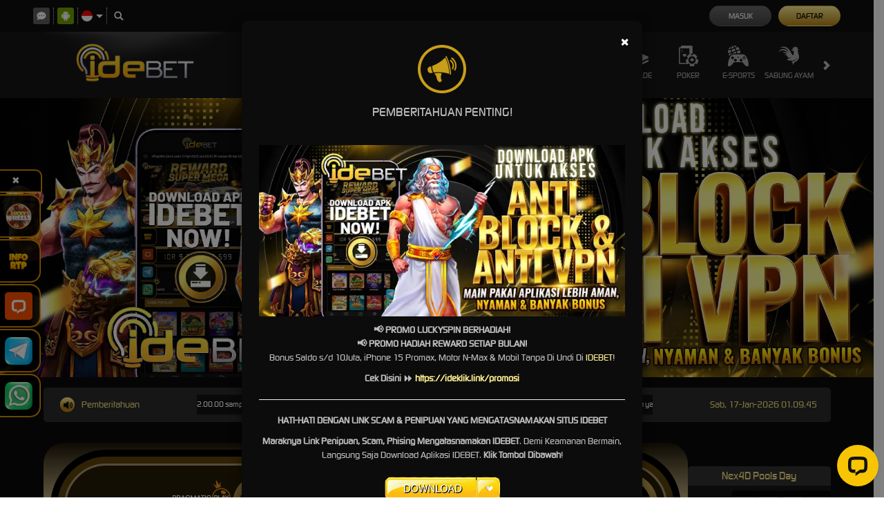

--- FILE ---
content_type: application/javascript; charset=UTF-8
request_url: https://api.livechatinc.com/v3.6/customer/action/get_dynamic_configuration?x-region=us-south1&license_id=17313555&client_id=c5e4f61e1a6c3b1521b541bc5c5a2ac5&url=https%3A%2F%2Fyakuzatokazoku.com%2F&channel_type=code&origin=livechat&implementation_type=manual_channels&jsonp=__b5r9v2r6qkn
body_size: 271
content:
__b5r9v2r6qkn({"organization_id":"149c69ef-a54b-4bf4-824a-f82842480ca0","livechat_active":true,"livechat":{"group_id":0,"client_limit_exceeded":false,"domain_allowed":true,"online_group_ids":[0],"config_version":"714.0.1.16.75.14.1.1.3.1.3.233.1","localization_version":"6bb83031e4f97736cbbada081b074fb6_f74e399e78738fa0184f253b262418a5","language":"id"},"default_widget":"livechat"});